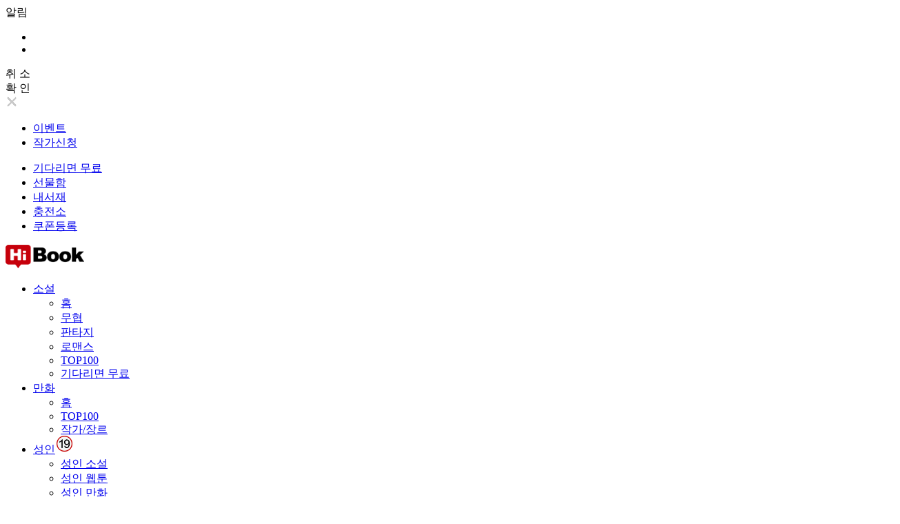

--- FILE ---
content_type: text/html; Charset=utf-8
request_url: https://hibook.co.kr/chapter.html?book=11742
body_size: 11851
content:
<!doctype html>

<!--top-->





<html lang="ko">
<head>
	<meta charset="UTF-8">
	<meta http-equiv="X-UA-Compatible" content="IE=edge"/>
	<meta name="format-detection" content="telephone=no" />
	<meta name="description" content="철부지 소년 연운정이 대륙 종단을 시작한다. 동행자는 스스로를 감춘 천하제일미. 잠룡의 첫걸음은 미풍이었으나, 그 바람이 폭풍이 되어 천하를 휘감는 날. 소년은 천룡이 되어 표효한다. 임영기 신무협 판타지 소설 " />
	<meta name="keywords" content="무료웹소설, 웹툰, 만화, 성인소설, 판타지, 무협소설 하이북 제공" />
	<meta property="og:type" content="website" />
	<meta property="og:title" content="웹소설 하이북 - 일부당천 [단행본]" />
	<meta property="og:site_name" content="웹소설 하이북" />
	<meta property="og:description" content="철부지 소년 연운정이 대륙 종단을 시작한다. 동행자는 스스로를 감춘 천하제일미. 잠룡의 첫걸음은 미풍이었으나, 그 바람이 폭풍이 되어 천하를 휘감는 날. 소년은 천룡이 되어 표효한다. 

임영기 신무협 판타지 소설 " />
	<meta property="og:image" content="https://hibook.co.kr/fileUpload/cover/storinlab/11742.jpg" />
	<meta property="og:url" content="https://hibook.co.kr/chapter.html?book=11742" />
	<meta name="google-site-verification" content="vJe3qPJ4goEgPUJ18o24gih6yxUuME0BA4xt4n1CBpc" />
	<meta name="naver-site-verification" content="767a46319e737e802669720cda4bc3ec2c299b16"/>
	<meta name="viewport" content="width=1300">

	<link rel="preconnect" href="//fonts.googleapis.com">
	<link rel="preconnect" href="//fonts.gstatic.com" crossorigin>
	<link href="//fonts.googleapis.com/css2?family=Nanum+Gothic:wght@400;700;800&display=swap" rel="stylesheet">

	<link rel="canonical" href="https://hibook.co.kr/chapter.html?book=11742">
	<link href="/img/hibook_logo_new_2.png" rel="shortcut icon" type="image/x-icon">
	<script src="/js/jquery-1.11.1.min.js"></script>
	<script src="/js/js_val.js?v=3.1632"></script>

	<script>
		
		nowDate = 20260123;
	</script>

	<link rel="stylesheet" type="text/css" href="/css/smoothness/jquery-ui-1.10.4.custom.css">
	<link rel="stylesheet" type="text/css" href="/css/slick.css"/>
	<link rel="stylesheet" type="text/css" href="/css/slick-theme.css"/>

	<link rel="stylesheet" type="text/css" href="/css/style.css?v=3.1632">
	<link rel="stylesheet" type="text/css" href="/css/style_web.css?v=3.1632">

	<title>웹소설 하이북 - 일부당천 [단행본]</title>

<!-- Google Tag Manager -->
<script>(function(w,d,s,l,i){w[l]=w[l]||[];w[l].push({'gtm.start':
new Date().getTime(),event:'gtm.js'});var f=d.getElementsByTagName(s)[0],
j=d.createElement(s),dl=l!='dataLayer'?'&l='+l:'';j.async=true;j.src=
'https://www.googletagmanager.com/gtm.js?id='+i+dl;f.parentNode.insertBefore(j,f);
})(window,document,'script','dataLayer','GTM-NK3K7H7');</script>
<!-- End Google Tag Manager -->

<!-- Google tag (gtag.js) -->
<script async src="https://www.googletagmanager.com/gtag/js?id=G-XFCDQ3BP6R"></script>
<script>
  window.dataLayer = window.dataLayer || [];
  function gtag(){dataLayer.push(arguments);}
  gtag('js', new Date());

  gtag('config', 'G-XFCDQ3BP6R');
</script>

</head>
<body  >
<div id="bodyCover" class="">
	<input type="hidden" name="bookGrade" id="bookGrade" value="all" >

	<div id="pop_div" ></div>
	<div id="pop_div_absolute" ></div>
	<div id="background_div" ><!--<div></div>--></div>
	<div id="background_div_pattern" ></div>

	<div id="alertDialog">
		<div class="dialogContainer">
			<div class="header">알림</div>
			<div class="content">
				<ul>
					<li class="title"></li>
					<li class="describe"></li>
				</ul>
			</div>
			<div class="button">
				<div class="cancel" onclick="alertDialogClose();">취 소</div>
				<div class="confirm">확 인</div>
			</div>
			<div class="close">
				<div class="button" onclick="alertDialogClose();"><img src="/image/search_x.png"></div>
			</div>
		</div>
	</div>
	<div id="alertDialogBack"></div>

<!--//top-->


	


<!--hearder-->
	

<div class="headerCover">
	<div class="container">
		
		<div class="headerLeft">
			<ul>
				<li><a href="/event.html" title="이벤트">이벤트</a></li>
				<li><a class="red fontBold" href="javascript:;" onclick="headerBookWritePop();" title="작가신청">작가신청</a></li>
			</ul>
		</div>

		<div class="headerRight">
			<ul>
				<!--<li class="bookGradeIcon"><a href="javascript:;" onclick="newHeaderAdult();"><img src="/img/on_off_off.png" alt="전연령"></a></li>-->
				<li class="gift new"><a href="javascript:;" onclick="cookieListB('init');loHref('/book_list_waitfree.html');">기다리면 무료</a>&nbsp;&nbsp;</li>
				<li class="gift new"><a href="javascript:;" onclick="cookieListB('init');loHref('/event_gift.html');">선물함</a>&nbsp;&nbsp;</li>
				<li><a href="javascript:;" onclick="recentList();">내서재</a>&nbsp;&nbsp;</li>

				

				<li><a href="javascript:;" onclick="gotoMypage('mypageCharge()');">충전소</a>&nbsp;&nbsp;</li>
				<li><a href="/coupon/coupon.html">쿠폰등록</a></li>
			</ul>
		</div>

	</div>
</div>



<!--//hearder-->

<!--menu-->
	
<div class="menuCover">
	<div class="subMenuContainer on"><div class="bg"></div></div>
	<div class="container">
		<div class="logo"><a href="/"><img src="/image/main_logo.png" alt="로고"></a></div>
		<input type="hidden" name="nowHeaderSubMenu" id="nowHeaderSubMenu" value="novel">
		<div class="menu">
			<ul>
				<li class="menuTitle novel">
					<a href="/" onclick="cookieListB('init');" title="소설" >소설</a>
					<div class="subMenuContainer on novel active">
						<div class="bg"></div>
						<ul>
							<!--
							<li class="new "><a href="/book_list_best.html?listOrderBy=new" title="신규작품" onclick="cookieListB('init');">신작</a></li>
							<li class=""><a href="/book_list_serial.html" title="연재작품" onclick="cookieListB('init');">연재</a></li>
							<li class=""><a href="/book_list_complete.html" title="완결작품" onclick="cookieListB('init');">완결</a></li>
							<li class="best "><a href="/book_list_best.html" title="인기작품" onclick="cookieListB('init');">인기</a></li>
							<li class=""><a href="/book_list_volume.html" title="단행본" onclick="cookieListB('init');">단행본</a></li>
							-->
							<li class=""><a href="/" title="홈" onclick="cookieListB('init');">홈</a></li>
							<li class=""><a href="/book_list_mu.html" title="무협" onclick="cookieListB('init');">무협</a></li>
							<li class=""><a href="/book_list_fan.html" title="판타지" onclick="cookieListB('init');">판타지</a></li>
							<li class=""><a href="/book_list_romance.html" title="로맨스" onclick="cookieListB('init');">로맨스</a></li>
							<li class=""><a href="/book_list_top.html" title="TOP100" onclick="cookieListB('init');">TOP100</a></li>
							<li class=""><a href="/book_list_waitfree.html" title="기다리면 무료" onclick="cookieListB('init');">기다리면 무료</a></li>
						</ul>
					</div>
				</li>
				<!--li class="menuTitle webtoon">
					<a href="javascript:;" onclick="gotoAllWebToonMenu('main');" title="웹툰" >웹툰</a>
					<div class="subMenuContainer on webtoon ">
						<div class="bg"></div>
						<ul>
							<li class=""><a href="javascript:;" onclick="gotoAllWebToonMenu('main');">홈</a></li>
							<li class=""><a href="javascript:;" onclick="gotoAllWebToonMenu('weekly_new');">요일별</a></li>
							<li class=""><a href="javascript:;" onclick="gotoAllWebToonMenu('newest');">신작</a></li>
							<li class=""><a href="javascript:;" onclick="gotoAllWebToonMenu('top30');">인기작</a></li>
							<li class=""><a href="javascript:;" onclick="gotoAllWebToonMenu('theme');">테마관</a></li>
							<li class=""><a href="javascript:;" onclick="gotoAllWebToonMenu('buy');">내서재</a></li>
						</ul>
					</div>
				</li-->
				<li class="menuTitle comic">
					<a href="/index_comic.html" onclick="cookieListB('init');" title="만화" >만화</a>
					<div class="subMenuContainer on comic ">
						<div class="bg"></div>
						<ul>
							<li class=""><a href="/index_comic.html" title="만화 홈" onclick="cookieListB('init');">홈</a></li>
							<li class=""><a href="/comic_list_best.html" title="만화 TOP100" onclick="cookieListB('init');">TOP100</a></li>
							<li class=""><a href="/comic_list_genre.html" title="만화 작가/장르" onclick="cookieListB('init');">작가/장르</a></li>
						</ul>
					</div>
				</li>


				 
				<li class="menuTitle adult">
					<a href="javascript:;" onclick="gotoAdultMenu('novel');" title="성인" >성인<img src="/image/19sign_new.png"  style="position: relative; top:-2px; left:2px;" width="23px"></a>
					<div class="subMenuContainer on adult  gameHide ">
						<div class="bg"></div>
						<ul>
							<li class=""><a href="javascript:;" onclick="gotoAdultMenu('novel');" >성인 소설</a></li>
							<li class=""><a href="javascript:;" onclick="gotoAdultMenu('webtoon');" >성인 웹툰</a></li>
							<li class=""><a href="javascript:;" onclick="gotoAdultMenu('comic');" >성인 만화</a></li>
						</ul>
					</div>
				</li>
				


			</ul>
			<div id="titleBar"></div>
		</div>

		

		<div class="menuRight">

			<!--검색-->
			<div class="searchNewContainer">
				<div class="container">
					<div class="top">
						<ul>
							<li class="text"><input class="customPHX" type="text" name="topSearch" id="topSearch" maxlength="30" placeholder="작가 / 작품명 검색" data-placeHolderColor="#d2d2d2" onkeydown="if(event.keyCode==13){cookieListB('init'); topSearch(); return false;}" onkeyup="realTimeSearchNew();"  ></li>
							<li class="searchButton"><a href="javascript:;" onclick="cookieListB('init'); topSearch();" >검색</a></li>
							<li class="close"><a href="javascript:;" onclick="searchTopHide();">닫기</a></li>
						</ul>
					</div>
					<div class="contents">

						<div class="realTimeSearchList hide">
							<!--<div class="realTimeSearchTitle">검색결과</div>-->
							<div class="list"></div>
						</div>

						<div class="bestSellerList adult">
							<ul class="genre">
								<li class="hitRecent on" data-genre="hitRecent" onclick="topSearchListJson('hitRecent');">실시간</li>
								<li class="best" data-genre="best" onclick="topSearchListJson('best');">인기</li>
								<li class="recommend" data-genre="recommend" onclick="topSearchListJson('recommend');">추천검색</li>
							</ul>
							<div class="list hitRecent">
							</div>
							<div class="list best hide">
							</div>
							<div class="recommendList hide">
								<ul>	<li class='top' onclick="bannerClickOnclick('/chapter.html','book=11742','','','','top_search_r_top','SELF','loHref%28%27%2Fbook%5Flist%5Ftop%2Ehtml%27%29%3B');" >TOP100</li>	<li class='muBo' onclick="bannerClickOnclick('/chapter.html','book=11742','','','','top_search_r_muBo','SELF','loHref%28%27%2Fbook%5Flist%5Fmu%2Ehtml%3FlistBookType%3DBO%27%29%3B');" >무협단행본</li>	<li class='gift' onclick="bannerClickOnclick('/chapter.html','book=11742','','','','top_search_r_gift','SELF','loHref%28%27%2Fevent%5Fgift%2Ehtml%27%29%3B');" >선물함</li></ul><ul>	<li class='fanBo' onclick="bannerClickOnclick('/chapter.html','book=11742','','','','top_search_r_fanBo','SELF','loHref%28%27%2Fbook%5Flist%5Ffan%2Ehtml%3FlistBookType%3DBO%27%29%3B');" >판타지단행본</li>	<li class='top' onclick="bannerClickOnclick('/chapter.html','book=11742','','','','top_search_r_muAdult','SELF','loHref%28%27%2Fbook%5Flist%5Fmu%2Ehtml%3FlistGenre%3D%EC%84%B1%EC%9D%B8%EB%AC%B4%ED%98%91%27%29%3B');" >성인무협</li>	<li class='new' onclick="bannerClickOnclick('/chapter.html','book=11742','','','','top_search_r_new','SELF','loHref%28%27%2Fbook%5Flist%5Fmu%2Ehtml%3FlistBookType%3Dnew%27%29%3B');" >신작</li></ul>
							</div>
						</div>


					</div>
				</div>
			</div>
			<!--//검색-->

			<ul>
				<!--
				<li class="giftMenu">
					<a href="javascript:;" onclick="cookieListB('init');loHref('/event_gift.html');"><img src="/image/present_icon.png" ></a>
					<div class="curPoint" onclick="cookieListB('init');loHref('/event_gift.html');"><img src="/image/present_N.png"></div>
				</li>
				<li class="recentMenu"><a href="javascript:;" onclick="recentList();"><img src="/image/recent_icon.png" ></a></li>
				<li class="searchMenu"><a href="javascript:;" onclick="searchTopClick();"><img src="/image/main_top_bt_find.png" ></a></li>
				-->
				<li class="searchMenu new"><a href="javascript:;" onclick="searchTopClick();"><img src="/image/search_20x20.png" >검색</a>&nbsp;</li>
				<li class="joinMenu "><a href="javascript:;" onclick="clickLogin('join');">회원가입</a>&nbsp;</li>
				<li class="loginMenu "><a href="javascript:;" onclick="clickLogin('login');">로그인</a>&nbsp;</li>
				<li class="mypageMenu  hide " >
					<div class="text"><a href="javascript:;" title="마이페이지" onclick="cookieListB('init');loHref('/mypage.html');">마이페이지</a>&nbsp;</div>
					<div class="mypageOverContainer">
						<div class="container">
							<div class="top">
								<ul>
									<li>내코인</li>
									<li class="buttonCommon"><div onclick="gotoMypage('mypageCharge()');">충전하기</div></li>
								</ul>
							</div>
							<div class="coin hearderInfoMypageCoin">
								<span>0</span> COIN
							</div>
							<div class="mypageOverMenu">
								<ul>
									<li><div onclick="cookieListB('init');loHref('/mypage.html');">마이페이지</div></li>
									<li class="gift"><div onclick="cookieListB('init');goGiftPage();">선물함<img src="/image/present_N.png"></div></li>
									<li><div onclick="gotoMypage('mypageQnaForm()');">문의하기</div></li>
									<li><div onclick="gotoMypage('mypageBook()');">작품등록</div></li>
									<li><div onclick="cookieListB('init');loHref('/login_out.html');" class="lastEl">로그아웃</div></li>
								</ul>
							</div>
						</div>
					</div>
				</li>
				<li class="logoutMenu  hide "><a href="/login_out.html">로그아웃</a></li>
			</ul>




		</div>
	</div>

	<div class="recentListContainer">
		<div class="container">
			<div class="recentList">
				<div class="arrow left"><a href="javascript:;" onclick="$('.recentListSlick').slick('slickPrev');"><img src="/img/main_top_bt_l.png" alt="최근 이전"></a></div>
					
				<div class="recentListSlick">
				</div>

				<div class="arrow right"><a href="javascript:;" onclick="$('.recentListSlick').slick('slickNext');"><img src="/img/main_top_bt_r.png" alt="최근 다음"></a></div>
			</div>
		</div>
		<div class="recentListBottom"><div class="recentListBottomButton"><a href="javascript:;" onclick="recentList();"><img src="/img/main_bar_last.png"></a></div></div>
	</div>

</div>
<div class="recentListBg" onclick="recentList();"></div>


<!--//menu-->


<!--quick menu-->
	<!-- include virtual = "/common/quick_menu.html" -->
<!--//quick menu-->


<div class="chapterTopContainer">
	<div class="container">
		<div class="newLeftContainer">

			<div class="inner">
				<div class="leftContainer">
					<div class="chapterImage">
						

							<div class="bookCover"><img style=" width:105.3%; margin-left:-2.7%; " src="/fileUpload/cover/storinlab/320/11742.jpg" alt="일부당천 [단행본]"></div>

							
					</div>
					<div class="chapterCount first">
						<ul>
							<li class="title">총 권수</li>
							<li class="count">6</li>
						</ul>
					</div>
					<div class="chapterCount">
						<ul>
							<li class="title">총 조회수</li>
							<li class="count">5,000+</li>
						</ul>
					</div>
				</div>
				<div class="middleContainer">
					<div>
						<div class="bookKeyword">
						전연령 / 신무협
							
						</div>
						<div class="bookInfo">
							<ul>
								<li class="bookTitle" title="일부당천 [단행본]">일부당천 [단행본]</li>
								<li class="bookWriter  curPoint " title="임영기" onclick="realTimeSearchWriter('%EC%9E%84%EC%98%81%EA%B8%B0');" >임영기</li>
							</ul>
						</div>
						<div class="bookChapterView">
							<ul>
								<li><div class="first curPoint" onclick="chapterView('11742','284731','rental');">1권보기 (무료)</div></li>
								<li><div class="continue curPoint " onclick="chapterView('11742','284731','rental');">1권보기</div></li>
								<li><div class="dibs curPoint" onclick="bookdibs('11742',this);">찜&nbsp;<img src="/image/like_.png"><span>18</span></div></li>
								<li><div class="review curPoint" onclick="bookCommentMove();">리뷰&nbsp;<span>(0)</span></div></li>
							</ul>
							<!--
							<div class="newShareLinkInner">
								<ul>
									<li><a href="javascript:;" onclick="toSNS('kakao','','');"><img src="/img/login_kakao.png"></a></li>
									<li><a href="javascript:;" onclick="toSNS('facebook','','');" ><img src="/img/login_facebook.png"></a></li>
									<li><a href="javascript:;" onclick="toSNS('twitter','철부지 소년 연운정이 대륙 종단을 시작한다. 동행자는 스스로를 감춘 천하제일미. 잠룡의 첫걸음은 미풍이었..','');" ><img src="/img/login_t.png"></a></li>
									<li><a href="javascript:;" onclick="clipBoard('');" ><img src="/img/login_rink.png"></a></li>
								</ul>
							</div>
							-->
						</div>


						<div class="bookIntro">



							
							<div class="top freeinfo">
							<ul>
								
									<li>
									총 1권 무료
										
									</li>
									<li>
									<div class="more curPoint" onclick="bookFreeInfoPop();">?</div>
									</li>
								
							</ul>
								
							</div>
							

							<div class="top introduce">
								작품소개
								<div class="more"><a href="javascript:;" onclick="bookIntroMorePop();">+더보기</a></div>
							</div>
							<div class="text txtEllipsis">
							철부지 소년 연운정이 대륙 종단을 시작한다. 동행자는 스스로를 감춘 천하제일미. 잠룡의 첫걸음은 미풍이었으나, 그 바람이 폭풍이 되어 천하를 휘감는 날. 소년은 천룡이 되어 표효한
							</div>
						</div>

						<div class="bookDetalInfo"> 

							<div class="bookNoticeContainer">
								



							</div>	

						</div>	

						<div class="bookFreeInfoContainer none">
							<div class="bookFreeInfo">
								<div>
									<div class="top new">
										<div class="title">안내</div>
									</div>
									<div class="close" onclick="popupClose();"><img src="/image/close_12x12w.png"></div>
									
									<div class="text">
										
											<!--<B><font size="3">일부당천 [단행본]</font></B> <br>-->
											
											- 본 작품은 1권 무료입니다.<br>
											
											* 프로모션 진행 시 일부 권차가 무료 대여로 추가 제공될 수 있습니다.
										

										<br><br>
									</div>
									
								</div>
							</div>
						</div>

						<div class="bookIntroMoreContainer none">
							<div class="bookIntroMore">
								<div>
									<div class="top new">
										<div class="title">작품소개</div>
										<div class="continue" >
											<div class="curPoint " onclick="chapterView('11742','284731','rental');">1권보기</div>
										</div>
									</div>
									
									<div class="close" onclick="popupClose();"><img src="/image/close_12x12w.png"></div>
									<div class="text">철부지 소년 연운정이 대륙 종단을 시작한다. 동행자는 스스로를 감춘 천하제일미. 잠룡의 첫걸음은 미풍이었으나, 그 바람이 폭풍이 되어 천하를 휘감는 날. 소년은 천룡이 되어 표효한다. <br><br>임영기 신무협 판타지 소설 <br><br></div>
								</div>
							</div>
						</div>



					</div>
				</div>

			</div>




			<div class="chapterContentsContainer">	

				<div class="chapterTop">
					<div class="bookInfo">
						<ul>
							<li class="publish">6권 완결</li>
							<li class="condition"></li>
						</ul>
					</div>
					<div class="event">
						<ul>
							<!--
							
							-->
							<li class="notice"><div>알림</div></li>
							<li class='id'>이벤트&nbsp;</li>
							<li class="red">무료코인 충전 하세요</li>
							<li class="eventButton" onclick="gotoCardPoint();"><div>무료 코인충전▶</div></li>
						</ul>
					</div>
					<div class="waitfreeMoreContainer none">
						<div class="waitfreeMore">
							<div>
								<div class="top new">
									<div class="title">기다리면 무료 안내</div>
								</div>
								<div class="close" onclick="popupClose();"><img src="/image/close_12x12w.png"></div>

								
								
								<div class="text">
								<B><font size="3">일부당천 [단행본]</font></B> <br>
								
								- 본 작품은 <B><font color="#c80000">마다 1권씩 무료</font></B>입니다. <br>
								- 해당 이용권으로는 <B><font color="#c80000">시간 동안 무료</font></B>로 이용 가능합니다.<br>
								
								- 출판사 사정으로 별도의 안내 없이 기간 연장 또는 조기 종료될 수 있습니다.<br>
								<br><div onclick="popupClose();" class="curPoint">확인</div><br></div>
								
							</div>
						</div>
					</div>

				</div>
				<ul class="buyType" >
					<li class='curPoint on' data-type='rental' onclick="buyTypeChange('rental');" >대여</li><li class='curPoint' data-type='buy' onclick="buyTypeChange('buy');" >구매</li>
				</ul>
				<!--div class="bookNoticeContainer">
					
				</div-->
				<div class="chapterListContainerTop">
					<div class="buttonContainer">
						
						<div class="select">
							<ul>
								<li class="no" onclick="selectChapterAll('11742');"><img src='/image/mypage_del_.png'></li>
								<li class="disableSelection" onclick="selectChapterAll('11742');">전체선택</li>
							</ul>
						</div>
						

						<div class="periodRental">
							
						</div>
						<div class="sort">
							<ul>
								<li data-sort="asc" class="on" onclick="chapterSortChange('asc');">1권부터</li>
								<li data-sort="desc" class="" onclick="chapterSortChange('desc');">최신순</li>
								<!--li data-sort="comment" class="" onclick="chapterSortChange('comment');">리뷰</li-->
							</ul>
						</div>
					</div>
					<div class="selectInfoContainer"></div>
				</div>


						
				<div class="chapterListContainer">
					<input type="hidden" name="listPage" id="listPage" value="1">
					<input type="hidden" name="listBookIdx" id="listBookIdx" value="11742">
					<input type="hidden" name="listBookType" id="listBookType" value="BO">
					<input type="hidden" name="listOrderBy" id="listOrderBy" value="asc">
					<input type="hidden" name="nowBuyType" id="nowBuyType" value="rental">
					<input type="hidden" name="selectedIdx" id="selectedIdx" value="">
					<input type="hidden" name="giftRemainCount" id="giftRemainCount" value="0">
					<input type="hidden" name="giftType" id="giftType" value="Y">
					<input type="hidden" name="giftRangeStart" id="giftRangeStart" value="0">
					<input type="hidden" name="giftRangeEnd" id="giftRangeEnd" value="0">

					<input type="hidden" name="waitfreeRangeStart" id="waitfreeRangeStart" value="">
					<input type="hidden" name="waitfreeRangeEnd" id="waitfreeRangeEnd" value="">
					<input type="hidden" name="waitfreeCycleTime" id="waitfreeCycleTime" value="">
					<input type="hidden" name="waitfreeRangeTime" id="waitfreeRangeTime" value="">

					<input type="hidden" name="event_period_rental_Text" id="event_period_rental_Text" value="">
					<input type="hidden" name="event_period_buy_Text" id="event_period_buy_Text" value="">
					<input type="hidden" name="wbuytype" id="wbuytype" value="">

					

					<div class='list'><ul class='curPoint' onclick="chapterView('11742','284731','rental');" >	<li class='no' data-idx='284731' data-price='0' data-buy='N' data-rental='N' data-rental-day='1' data-chapter-number='1'>		<div><img src='/image/blank.png'></div>		<div>1권</div>	</li>	<li class='title '  >일부당천 1권</li>	<li class='coin'>		<div><div class='red text'>무료</div>		</div>	</li></ul><ul class='curPoint' onclick="chapterView('11742','284732','rental');" >	<li class='no' data-idx='284732' data-price='9' data-buy='N' data-rental='N' data-rental-day='3' data-chapter-number='2'>		<div><a href='javascript:;'  ><img src='/image/mypage_del_.png'></a></div>		<div>2권</div>	</li>	<li class='title curPoint'  >일부당천 2권</li>	<li class='coin'>		<div><div class='text'>무료가입</div>		</div>	</li></ul><ul class='curPoint' onclick="chapterView('11742','284733','rental');" >	<li class='no' data-idx='284733' data-price='9' data-buy='N' data-rental='N' data-rental-day='3' data-chapter-number='3'>		<div><a href='javascript:;'  ><img src='/image/mypage_del_.png'></a></div>		<div>3권</div>	</li>	<li class='title curPoint'  >일부당천 3권</li>	<li class='coin'>		<div><div class='text'>무료가입</div>		</div>	</li></ul><ul class='curPoint' onclick="chapterView('11742','284734','rental');" >	<li class='no' data-idx='284734' data-price='9' data-buy='N' data-rental='N' data-rental-day='3' data-chapter-number='4'>		<div><a href='javascript:;'  ><img src='/image/mypage_del_.png'></a></div>		<div>4권</div>	</li>	<li class='title curPoint'  >일부당천 4권</li>	<li class='coin'>		<div><div class='text'>무료가입</div>		</div>	</li></ul><ul class='curPoint' onclick="chapterView('11742','284735','rental');" >	<li class='no' data-idx='284735' data-price='9' data-buy='N' data-rental='N' data-rental-day='3' data-chapter-number='5'>		<div><a href='javascript:;'  ><img src='/image/mypage_del_.png'></a></div>		<div>5권</div>	</li>	<li class='title curPoint'  >일부당천 5권</li>	<li class='coin'>		<div><div class='text'>무료가입</div>		</div>	</li></ul><ul class='curPoint' onclick="chapterView('11742','284736','rental');" >	<li class='no' data-idx='284736' data-price='9' data-buy='N' data-rental='N' data-rental-day='3' data-chapter-number='6'>		<div><a href='javascript:;'  ><img src='/image/mypage_del_.png'></a></div>		<div>6권完</div>	</li>	<li class='title curPoint'  >일부당천 6권</li>	<li class='coin'>		<div><div class='text'>무료가입</div>		</div>	</li></ul></div>


					<div class="listPage">
						<span class='listPageNow'>1</span>&nbsp;&nbsp;
					</div>

				</div>

				<div class="reviewListContainer">
					<form name="ccFrm" id="ccFrm">
					<input type="hidden" name="book_idx" id="book_idx" value="11742" >
					<input type="hidden" name="comment_listPage" id="comment_listPage" value="">
					<div class="bookCommentContainer">
						<div class="bookCommentTopWrite">
							<div class="bookCommentForm">
							
								<div>
									<ul class="nickname">
										<li>리뷰&nbsp;<span>(0)</span></li>
									</ul> 
									<ul class="nickname">
										<!--<li>닉네임</li>-->
										<li><input class="customPH" type="text" name="nickname" id="nickname" placeholder="닉네임을 입력해 주세요" data-placeHolderColor="#d2d2d2" maxlength="15" value="" ></li>
									</ul>
									<ul class="comment">
										<!--<li>리뷰</li>-->
										<li><textarea class="customPH" name="comment" id="comment" placeholder="리뷰 작성은 로그인 후 해주세요." data-placeHolderColor="#d2d2d2" ></textarea></li>
									</ul>
									<div class="writeButton" >
										<div>※주제와 무관한 리뷰, 스포일러, 악의적인 리뷰는 예고 없이 삭제될 수 있습니다.</div>
										<div class="button"><div class="curPoint" onclick="bookCommentWrite();" >등록하기</div></div>
									</div>
								</div>
							</div>
						</div>
						<br><br>
						<div class="bookCommentTop"> 
							<ul>
								<li class="bookBestCommentCnt"><a href="javascript:;" onclick="bookBestCommentListJson('1');"><span class="best on" data-sort='best'>베스트 리뷰</span></a></a>&nbsp;&nbsp;<a href="javascript:;" onclick="bookAllCommentListJson('1');"><span class="all" data-sort='all'>전체 리뷰</span></a></li>
								<!--<li class="bookCommentWrite"><div class="curPoint" onclick="bookCommentWriteForm();">리뷰등록</div></li>-->
							</ul>
						</div>
						<div class="bookCommentContents">
							<div class = "bookCommentList">
								<div class='nolist'>등록된 리뷰가 없습니다.</div>			
							</div>


						</div>

					</div>

					</form>

				</div>
				<div class="listPage comment">
					
				</div>
			</div>


		</div>

		<div class="rightContainer">
			
				<div class="title">같은 장르 추천작</div>
				<div class="chapterRecommendContainer">
					
				</div>
			

			
			<div class="eventList">
				<ul class="titleContainer">
					<li data-type="event" class="on" onclick="chapterEventListChange('event');">이벤트</li>

					

				</ul>
				<div class="listContainer">

					

				</div>
			</div>


		</div>

	</div>
</div>



<div class="chapterContentsContainer">
	<div class="container">

	</div>
</div>


<script type="text/javascript">
<!--

	//$(document).ready(function(){
	$(document).ready(function(){

		chapterRecommendJson("11742","");
		chapterEventListChange("event");
		$(".chapterContentsContainer .chapterListContainerTop").scrollToFixed({ marginTop: 0, zIndex:1  });

		if ( $("#listBookType").val() == "AB" && $.cookie('audioBookPopCookie_11742') != "hide" ) {
			audioBookPop('11742');
		}

	});
	//-->$(document).ready(function(){	

	//$(window).load(function(){
	$(window).load(function(){
		if ( $(".bookIntroMoreContainer > .bookIntroMore > div > div.text").get(0).scrollHeight > $(".bookIntroMoreContainer > .bookIntroMore > div > div.text").height() ) {
			$(".bookIntroMoreContainer > .bookIntroMore > div > div.text").addClass("scrollBar");
		}
	});	
	//-->	$(window).load(function(){



//-->
</script>



<!--footer-->
	


		<div class="footerContainer">
			<div class="footerNoticeTop"></div>
			<div class="footerNotice">
				
				<div class="container">
					<div class="title">공지사항<img src="/image/img_icon_more.png"></div>
					<div class="list">
						<div class='notice  ' onclick="loHref('/mypage.html?cs=mypageNoticeNew(\'9005\')');"><img src='/image/new_icon.png'>신규 연재 소설 &lt;돈 되는 줄 모르고 회사가 권고사직함.&gt; 오픈 안내</div><div class='notice  ' onclick="loHref('/mypage.html?cs=mypageNoticeNew(\'9004\')');"><img src='/image/new_icon.png'>신규 연재 소설 &lt;무림맹 멸마단주&gt; 오픈 안내</div><div class='notice  ' onclick="loHref('/mypage.html?cs=mypageNoticeNew(\'9003\')');"><img src='/image/new_icon.png'>신규 연재 소설 &lt;히든 특성으로 창술천재&gt; 오픈 안내</div>
					</div>
				</div>

			</div>


			<div class="footerTop">
				<div class="container">
					<a href="javascript:;" onclick="window.open('/terms.html');"  >서비스약관</a>&nbsp;&nbsp;| 
					&nbsp;<a href="javascript:;" onclick="window.open('/privacy.html');"  >개인정보 취급방침</a>&nbsp;&nbsp;|
					&nbsp;<a href="javascript:;" onclick="window.open('/teenager_terms.html');"  >청소년 보호 정책</a>&nbsp;&nbsp;|
					&nbsp;<a href="javascript:;" onclick="loHref('/mypage.html?cs=mypageFaq()');">고객센터</a>&nbsp;&nbsp;|
					&nbsp;<a href="javascript:;" onclick="gotoMypage('mypageBook()');">작품등록</a>&nbsp;&nbsp;|
					&nbsp;제휴문의 <a href="mailto:hibookteam@gmail.com">hibookteam@gmail.com</a>
				</div>
			</div>

			<div class="footerBottom">
				<div class="container">
					<img src="/image/web_copyright_new.jpg" alt="하단정보" usemap="#footer-map">
					<map name="footer-map">
						<area target="_blank" alt="사업자정보확인" title="사업자정보확인" href="https://www.ftc.go.kr/www/selectBizCommView.do?pageUnit=10&pageIndex=1&searchCnd=BRNO&searchKrwd=3748700519&key=254&opnSn=2017316015930200744" coords="380,73,500,95" shape="rect" rel="noreferrer" onfocus="this.blur();">
					</map>
				</div>
			</div>
		</div>
		
		
	<iframe name="dummy_ifrm" id="dummy_ifrm" src="" width="0"  height="0" ></iframe>
	<form name="blankFrm" id="blankFrm" action="" target="_blank"></form>



	</div>
	<!--//bodyCover-->


	<script src="/js/jquery-ui-1.10.4.custom.js"></script>
<script src="/js/jquery.ui.monthpicker.js"></script>
<script src="/js/jquery.easing.js"></script>
<script src="/js/jquery.cookie.js"></script>
<script src="/js/placeholders.min.js"></script>
<script src="/js/slick.js"></script>
<script src="/js/gibberish-aes.js"></script>
<script src="/js/jquery.lazyload.min.js"></script>
<script src="/js/jquery-scrolltofixed-min.js"></script>
<script src="/js/functionn_inc.js?v=1.11"></script>
<script src="/js/js.js?v=3.1632"></script>
<script>
  (function(i,s,o,g,r,a,m){i['GoogleAnalyticsObject']=r;i[r]=i[r]||function(){
  (i[r].q=i[r].q||[]).push(arguments)},i[r].l=1*new Date();a=s.createElement(o),
  m=s.getElementsByTagName(o)[0];a.async=1;a.src=g;m.parentNode.insertBefore(a,m)
  })(window,document,'script','https://www.google-analytics.com/analytics.js','ga');

  ga('create', 'UA-77924676-1', 'auto');
  ga('send', 'pageview');





	//서버점검공지
	function noticeSeverBanner() {

		isServerNotice = true;

		var w = window.innerWidth|| document.documentElement.clientWidth|| document.body.clientWidth;
		var h = window.innerHeight|| document.documentElement.clientHeight|| document.body.clientHeight; 

		var date = new Date();
		var minutes = 60 * 24 * 1;
		date.setTime(date.getTime() + (minutes * 60 * 1000));	
		$.cookie("noticeBannerCookie", 'hide', {path: "/", domain: "hibook.co.kr", expires: date });	

		$("#pop_div").load("/banner/server_notice.html", function() {

			var pop_div_width = 640;
			var pop_div_height = 640;

			var top = ( h - pop_div_height ) / 2 ;
			var left = "50%";
			var left_margin = -( pop_div_width / 2 );
			
			if ( pop_div_height > h ) {
				top = -$(window).scrollTop();
			}

			if ( pop_div_width > w ) {
				left = -$(window).scrollLeft();
				left_margin ="0" ;
			}

			popTop = 30;
			top -= 30;

			if (top <= 10) top = 10;

			$("#pop_div").css({
				"left": left, 
				"margin-left": left_margin, 
				"top":top
			});
			$("#pop_div").show();
			$("#background_div").show();
			//$("#background_div").attr("onclick","popupClose();");
			$("#background_div").attr("onclick","");


		});

	}
	//-->서버 점검 공지


//	if ( $.cookie("noticeBannerCookie") != "hide" && nowDate >= "20210418" ) {
//		noticeSeverBanner();
//	}



</script>

	</body>

</html>
<!--//footer-->




--- FILE ---
content_type: text/plain
request_url: https://www.google-analytics.com/j/collect?v=1&_v=j102&a=528020220&t=pageview&_s=1&dl=https%3A%2F%2Fhibook.co.kr%2Fchapter.html%3Fbook%3D11742&ul=en-us%40posix&dt=%EC%9B%B9%EC%86%8C%EC%84%A4%20%ED%95%98%EC%9D%B4%EB%B6%81%20-%20%EC%9D%BC%EB%B6%80%EB%8B%B9%EC%B2%9C%20%5B%EB%8B%A8%ED%96%89%EB%B3%B8%5D&sr=1280x720&vp=1280x720&_u=aEDAAEABAAAAACAAI~&jid=620017354&gjid=1774130019&cid=1753058248.1769178979&tid=UA-175969282-92&_gid=184540211.1769178979&_r=1&_slc=1&gtm=45He61m0n81NK3K7H7v889021437za200zd889021437&gcd=13l3l3l3l1l1&dma=0&tag_exp=103116026~103200004~104527906~104528501~104684208~104684211~105391252~115938465~115938469~116185179~116185180~116682876~117041587&z=570950224
body_size: -828
content:
2,cG-ELD9WJYRX9